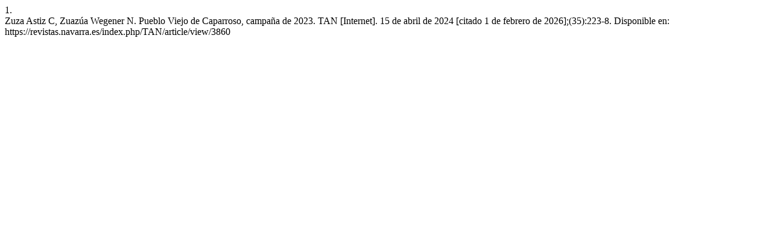

--- FILE ---
content_type: text/html; charset=UTF-8
request_url: https://revistas.navarra.es/index.php/TAN/citationstylelanguage/get/vancouver?submissionId=3860
body_size: 394
content:
<div class="csl-bib-body">
  <div class="csl-entry"><div class="csl-left-margin">1. </div><div class="csl-right-inline">Zuza Astiz C, Zuazúa Wegener N. Pueblo Viejo de Caparroso, campaña de 2023. TAN [Internet]. 15 de abril de 2024 [citado 1 de febrero de 2026];(35):223-8. Disponible en: https://revistas.navarra.es/index.php/TAN/article/view/3860</div></div>
</div>